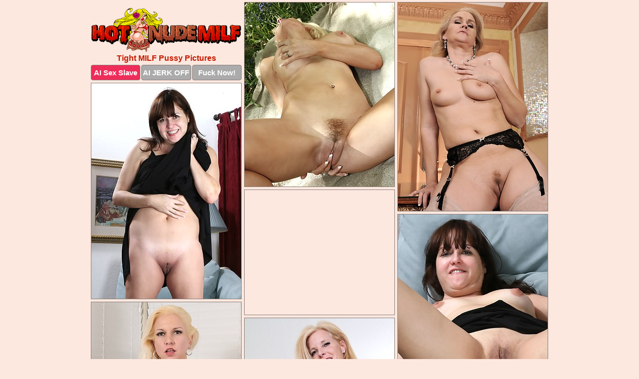

--- FILE ---
content_type: text/html; charset=UTF-8
request_url: https://hotnudemilf.com/tight-pussy/
body_size: 3212
content:
<!DOCTYPE html>
<html lang="en">
  <head>
    <link rel="preconnect" href="//cdn.luyten-98c.com">
    <link rel="preconnect" href="//luyten-98c.com">
    <link rel="preconnect" href="//cdn.hotnudemilf.com">
    <link rel="dns-prefetch" href="//cdn.hotnudemilf.com">
    <title>Tight MILF Pussy Pics - Hot Nude Milf</title>
    <meta name="description" content="Tight MILF Pussy Porn Pics">
    <meta name="referrer" content="unsafe-url">
    <meta name="viewport" content="width=device-width, initial-scale=1.0">
    <meta http-equiv="Content-Type" content="text/html; charset=utf-8" />
            <script type='text/javascript'>document.cookie = 'jfmswlrl=eyJpcCI6NTg5NDAwMTksImYiOjAsInMiOiJib3RzIiwidiI6W10sImNjIjowLCJpbiI6MX0=;expires=Thursday, 22-Jan-26 22:53:33 UTC;domain=.hotnudemilf.com;path=/'
            var jfmswlrl_check = new Image()
            var jfmswlrl_random = Math.floor(Math.random() * 1000000)
            jfmswlrl_check.src = '/jfmswlrl/check.php?t=1769054013&check=7b53b2ddb93cd5476aa55ee060d9d2de&rand=' + jfmswlrl_random
                </script>    <link rel="canonical" href="https://www.hotnudemilf.com/tight-pussy/" />
    <link rel="icon" href="/favicon.ico" type="image/x-icon" />
    <link rel="shortcut icon" href="/favicon.ico" type="image/x-icon" />
    <script src="/js/main.js?v=21" defer></script>
    <link rel="preload" as="style" href="/css/style.css?v=21">
    <link href="/css/style.css?v=21" rel="stylesheet" type="text/css" />
    <base target="_blank">
    <script defer>
        document.addEventListener('DOMContentLoaded', function() {
            var images = document.querySelectorAll('.zpapfhpo a img');
            for (var i = 0; i < Math.min(images.length, 2); i++) {
                images[i].removeAttribute('loading');
            }
            var thumb = ".pfvrqmyx";
            function statistics(t, id) {
                var stats = t === 3 ? "" : window.stats;
                var xhr = new XMLHttpRequest();
                xhr.open('GET', window.stat + "?" + t + id + stats, true);
                xhr.onreadystatechange = function () {
                    if (xhr.readyState === 4 && xhr.status === 200) {
                        console.log('Success');
                    }
                };
                xhr.send();
            }
            document.body.addEventListener('click', function (event) {
                var target = event.target.closest(thumb + ' a');
                if (target) {
                    var id = target.getAttribute('id');
                    var base = target.getAttribute('base');

                    if (target.hasAttribute('cid')) {
                        statistics(3, target.getAttribute('cid'));
                        return;
                    }
                    if (!id) return;
                    if (!base) target.setAttribute('base', target.getAttribute('href'));
                    target.setAttribute('href', window.status + encodeURIComponent(target.getAttribute('base')));
                    statistics(1, id);
                    setTimeout(function () {
                        target.setAttribute('href', target.getAttribute('base'));
                    }, 250);
                }
            });
            statistics(0, 1);
        });
    </script>
  </head>
  <body>
    <script type="text/javascript">
      var json = "tight-pussy.json";var stat="/qwarnvzm";var status="/jfmswlrl/o.php?url=";
    </script>
    <div class="dulttazg">
        <div class="olemeper">
            <div class="fyvzffkq vafhuhkx">
                <div class="pfvrqmyx bfadefkg grckmprc">
                    <a href="/" class="jimllfsb" title="Hot Nude Milf" target="_self">
                        <img src="/images/logo.png" alt="Hot Milf Porn Pics" width="300" height="89">
                    </a>
                    <h1>Tight MILF Pussy Pictures</h1>
                    <div class="cerokqsp">
                        <span onclick="window.open('https://tsyndicate.com/api/v1/direct/0011db5bf9f34577838e798a163908f8?', '_blank'); return false;" class="qwyuwqge">AI Sex Slave</span>
                        <span onclick="window.open('https://tsyndicate.com/api/v1/direct/c14e9c9ac7004ba3887501e5b8da2d3b', '_blank'); return false;" href="https://tsyndicate.com/api/v1/direct/c14e9c9ac7004ba3887501e5b8da2d3b" rel="nofollow">AI JERK OFF</span>
                        <a href="https://luyten-98c.com/resource?zones=927&p=http%3A%2F%2Fmysexpics.com%2F" rel="nofollow">Fuck Now!</a>
                    </div>
                </div>
                <div class="pfvrqmyx bfadefkg" data-id="2"><a href="//www.mypornpics.com/x/?t=478275" id="xosmzait"><img src="https://cdn1.hotnudemilf.com/c7/5/c75820333.jpg" loading="lazy" width="300" height="369" alt=""></a></div>
<div class="pfvrqmyx bfadefkg" data-id="2"><a href="//www.mypornpics.com/x/?t=498389" id="xosmzait"><img src="https://cdn1.hotnudemilf.com/11/d/11d1f58fa.jpg" loading="lazy" width="300" height="418" alt=""></a></div>
<div class="pfvrqmyx bfadefkg" data-id="2"><a href="//www.mypornpics.com/x/?t=513434" id="xosmzait"><img src="https://cdn1.hotnudemilf.com/2b/c/2bc9c4e5e.jpg" loading="lazy" width="300" height="432" alt=""></a></div>
<div class="pfvrqmyx bfadefkg owmuvlqi" data-id="3"><div class="waeladmq"><div data-hp-id="1245" data-hp-zone></div><noscript><iframe src="https://luyten-98c.com/resource?zones=1245&noscript=1" width="300" height="250" frameborder="0" scrolling="no" sandbox="allow-forms allow-pointer-lock allow-popups allow-popups-to-escape-sandbox allow-same-origin allow-scripts allow-top-navigation-by-user-activation"></iframe></noscript></div></div>
<div class="pfvrqmyx bfadefkg" data-id="2"><a href="//www.mypornpics.com/x/?t=513435" id="xosmzait"><img src="https://cdn1.hotnudemilf.com/05/a/05ae7f992.jpg" loading="lazy" width="300" height="418" alt=""></a></div>
<div class="pfvrqmyx bfadefkg" data-id="2"><a href="//www.mypornpics.com/x/?t=517747" id="xosmzait"><img src="https://cdn1.hotnudemilf.com/5f/7/5f7154772.jpg" loading="lazy" width="300" height="441" alt=""></a></div>
<div class="pfvrqmyx bfadefkg" data-id="2"><a href="//www.mypornpics.com/x/?t=598002" id="xosmzait"><img src="https://cdn1.hotnudemilf.com/ec/8/ec896884f.jpg" loading="lazy" width="300" height="431" alt=""></a></div>
<div class="pfvrqmyx bfadefkg" data-id="2"><a href="//www.mypornpics.com/x/?t=794549" id="xosmzait"><img src="https://cdn1.hotnudemilf.com/73/c/73c1f8029.jpg" loading="lazy" width="300" height="408" alt=""></a></div>
<div class="pfvrqmyx bfadefkg" data-id="2"><a href="//www.mypornpics.com/x/?t=1428723" id="xosmzait"><img src="https://cdn1.hotnudemilf.com/c4/e/c4e212cea.jpg" loading="lazy" width="300" height="195" alt=""></a></div>
<div class="pfvrqmyx bfadefkg" data-id="2"><a href="//www.mypornpics.com/x/?t=1957255" id="xosmzait"><img src="https://cdn1.hotnudemilf.com/17/c/17c8fb830.jpg" loading="lazy" width="300" height="428" alt=""></a></div>
<div class="pfvrqmyx bfadefkg owmuvlqi" data-id="3"><div class="waeladmq"><a href="https://www.hotpornphotos.com" title="Porn Photos"><img src="https://www.hotpornphotos.com/hpp.jpg" alt="Porn Photos" loading="lazy" width="300" height="250"><div class="gqbjmczn">Porn Photos</div></a></div></div>
<div class="pfvrqmyx bfadefkg" data-id="2"><a href="//www.mypornpics.com/x/?t=2021401" id="xosmzait"><img src="https://cdn1.hotnudemilf.com/ac/0/ac00980aa.jpg" loading="lazy" width="300" height="367" alt=""></a></div>
<div class="pfvrqmyx bfadefkg" data-id="2"><a href="//www.mypornpics.com/x/?t=2042222" id="xosmzait"><img src="https://cdn1.hotnudemilf.com/d0/f/d0f6509e6.jpg" loading="lazy" width="300" height="380" alt=""></a></div>
<div class="pfvrqmyx bfadefkg" data-id="2"><a href="//www.mypornpics.com/x/?t=2211400" id="xosmzait"><img src="https://cdn1.hotnudemilf.com/8d/a/8da5815b1.jpg" loading="lazy" width="300" height="414" alt=""></a></div>
<div class="pfvrqmyx bfadefkg" data-id="2"><a href="//www.mypornpics.com/x/?t=2211526" id="xosmzait"><img src="https://cdn1.hotnudemilf.com/28/9/2894361ed.jpg" loading="lazy" width="299" height="191" alt=""></a></div>
<div class="pfvrqmyx bfadefkg owmuvlqi" data-id="3"><div class="waeladmq"><div data-hp-id="1247" data-hp-zone></div><noscript><iframe src="https://luyten-98c.com/resource?zones=1247&noscript=1" width="300" height="250" frameborder="0" scrolling="no" sandbox="allow-forms allow-pointer-lock allow-popups allow-popups-to-escape-sandbox allow-same-origin allow-scripts allow-top-navigation-by-user-activation"></iframe></noscript></div></div>
<div class="pfvrqmyx bfadefkg" data-id="2"><a href="//www.mypornpics.com/x/?t=2213257" id="xosmzait"><img src="https://cdn1.hotnudemilf.com/47/e/47e1051f7.jpg" loading="lazy" width="300" height="451" alt=""></a></div>
<div class="pfvrqmyx bfadefkg" data-id="2"><a href="//www.mypornpics.com/x/?t=2213774" id="xosmzait"><img src="https://cdn1.hotnudemilf.com/a4/3/a4363e561.jpg" loading="lazy" width="299" height="206" alt=""></a></div>
<div class="pfvrqmyx bfadefkg" data-id="2"><a href="//www.mypornpics.com/x/?t=2214037" id="xosmzait"><img src="https://cdn1.hotnudemilf.com/dd/2/dd2c978f8.jpg" loading="lazy" width="300" height="406" alt=""></a></div>
<div class="pfvrqmyx bfadefkg owmuvlqi" data-id="3"><div class="waeladmq"><a href="https://www.auntmia.com" title="Nude Girls"><img src="https://www.auntmia.com/promo/auntmia/300x250.jpg" alt="Nude Girls" loading="lazy" width="300" height="250"><div class="gqbjmczn">Nude Girls</div></a></div></div>
<div class="pfvrqmyx bfadefkg" data-id="2"><a href="//www.mypornpics.com/x/?t=2217910" id="xosmzait"><img src="https://cdn1.hotnudemilf.com/e5/6/e56854b07.jpg" loading="lazy" width="300" height="391" alt=""></a></div>
<div class="pfvrqmyx bfadefkg" data-id="2"><a href="//www.mypornpics.com/x/?t=2230426" id="xosmzait"><img src="https://cdn1.hotnudemilf.com/21/8/218f4752c.jpg" loading="lazy" width="300" height="420" alt=""></a></div>
<div class="pfvrqmyx bfadefkg" data-id="2"><a href="//www.mypornpics.com/x/?t=2298770" id="xosmzait"><img src="https://cdn1.hotnudemilf.com/4e/8/4e806608d.jpg" loading="lazy" width="300" height="426" alt=""></a></div>
<div class="pfvrqmyx bfadefkg" data-id="2"><a href="//www.mypornpics.com/x/?t=2323892" id="xosmzait"><img src="https://cdn1.hotnudemilf.com/32/2/3223b6ede.jpg" loading="lazy" width="300" height="395" alt=""></a></div>
<div class="pfvrqmyx bfadefkg" data-id="2"><a href="//www.mypornpics.com/x/?t=2331358" id="xosmzait"><img src="https://cdn1.hotnudemilf.com/24/8/2487a77e2.jpg" loading="lazy" width="300" height="426" alt=""></a></div>
<div class="pfvrqmyx bfadefkg" data-id="2"><a href="//www.mypornpics.com/x/?t=2332278" id="xosmzait"><img src="https://cdn1.hotnudemilf.com/09/d/09d93feac.jpg" loading="lazy" width="300" height="406" alt=""></a></div>
<div class="pfvrqmyx bfadefkg" data-id="2"><a href="//www.mypornpics.com/x/?t=2334197" id="xosmzait"><img src="https://cdn1.hotnudemilf.com/38/0/380bb0822.jpg" loading="lazy" width="300" height="434" alt=""></a></div>
<div class="pfvrqmyx bfadefkg owmuvlqi" data-id="3"><div class="waeladmq"><div data-hp-id="1248" data-hp-zone></div><noscript><iframe src="https://luyten-98c.com/resource?zones=1248&noscript=1" width="300" height="250" frameborder="0" scrolling="no" sandbox="allow-forms allow-pointer-lock allow-popups allow-popups-to-escape-sandbox allow-same-origin allow-scripts allow-top-navigation-by-user-activation"></iframe></noscript></div></div>
<div class="pfvrqmyx bfadefkg" data-id="2"><a href="//www.mypornpics.com/x/?t=2334263" id="xosmzait"><img src="https://cdn1.hotnudemilf.com/3a/8/3a893bc7f.jpg" loading="lazy" width="300" height="400" alt=""></a></div>
<div class="pfvrqmyx bfadefkg" data-id="2"><a href="//www.mypornpics.com/x/?t=2360050" id="xosmzait"><img src="https://cdn1.hotnudemilf.com/a8/e/a8e5070c8.jpg" loading="lazy" width="300" height="425" alt=""></a></div>
<div class="pfvrqmyx bfadefkg owmuvlqi" data-id="3"><div class="waeladmq"><a href="https://www.naked-asian.com/" title="Nude Asian"><img src="https://www.naked-asian.com/images/naked-asian.jpg" alt="Nude Asian" loading="lazy" width="300" height="250"><div class="gqbjmczn">Nude Asian</div></a></div></div>
<div class="pfvrqmyx bfadefkg" data-id="2"><a href="//www.mypornpics.com/x/?t=2360053" id="xosmzait"><img src="https://cdn1.hotnudemilf.com/26/b/26bbf9a5b.jpg" loading="lazy" width="300" height="315" alt=""></a></div>
<div class="pfvrqmyx bfadefkg" data-id="2"><a href="//www.mypornpics.com/x/?t=2361191" id="xosmzait"><img src="https://cdn1.hotnudemilf.com/46/f/46f58c9b0.jpg" loading="lazy" width="300" height="392" alt=""></a></div>
<div class="pfvrqmyx bfadefkg" data-id="2"><a href="//www.mypornpics.com/x/?t=2362214" id="xosmzait"><img src="https://cdn1.hotnudemilf.com/0b/3/0b3c92f54.jpg" loading="lazy" width="300" height="408" alt=""></a></div>
<div class="pfvrqmyx bfadefkg" data-id="2"><a href="//www.mypornpics.com/x/?t=2371521" id="xosmzait"><img src="https://cdn1.hotnudemilf.com/b9/c/b9c615a54.jpg" loading="lazy" width="300" height="395" alt=""></a></div>
<div class="pfvrqmyx bfadefkg" data-id="2"><a href="//www.mypornpics.com/x/?t=2372918" id="xosmzait"><img src="https://cdn1.hotnudemilf.com/96/d/96d30f443.jpg" loading="lazy" width="300" height="416" alt=""></a></div>

<div class='scrp'><script type="text/javascript">var stats="f327f1704814150";</script></div>
            </div>
        </div>
        <div class="olemeper npqrzaka">
            <div class="cqkxyjsk" style="display: none;">
                <img src="/images/totop.png" alt="">
            </div>
            <div data-hp-id="326" data-hp-zone></div>
            <div data-hp-id="327" data-hp-zone></div>
            <div data-hp-id="1216" data-hp-zone></div>
            <div class="ozmderwf">
                <div class="kclgtgke">
                </div>
                <div class="kclgtgke caipiiaa">
                </div>
            </div>
            <footer>
                <p class="mbjnrhqo"><br>&copy; HotNudeMilf.com | <a href="/2257/" rel="nofollow">18 U.S.C. 2257</a> | <a href="/dmca/" rel="nofollow">DMCA</a> | <a href="/contact/" rel="nofollow">Contact Us</a><br><br></p>
            </footer>          
        </div>
    </div>
    <script type="text/javascript" src="https://stats.hprofits.com/advertisement.js"></script><script id="hpt-rdr" src="https://cdn.luyten-98c.com/renderer/renderer.js" data-hpt-url="luyten-98c.com" data-static-path="https://cdn.luyten-98c.com" async></script>
  </body>
</html>

--- FILE ---
content_type: text/css
request_url: https://hotnudemilf.com/css/style.css?v=21
body_size: 1564
content:
.mbjnrhqo a,footer,h1{color:var(--h-color-and-text)}.fyvzffkq,.fyvzffkq .pfvrqmyx img,.olemeper{width:100%}*,input,textarea{outline:0}*,:after,:before{box-sizing:border-box}.fyvzffkq,.fyvzffkq .pfvrqmyx.owmuvlqi .waeladmq,.olemeper,body{position:relative}.cqkxyjsk,a *{cursor:pointer}blockquote,body,button,dd,div,dl,dt,fieldset,form,h1,h2,h3,h4,h5,h6,input,li,ol,p,pre,td,th,ul{margin:0;padding:0}fieldset,img{border:0}embed,img,object{vertical-align:bottom}address,caption,cite,code,dfn,em,th,var{font-style:normal;font-weight:400}ol,ul{list-style:none}caption,th{text-align:left}h1,h2,h3,h4,h5,h6{font-size:100%}q:after,q:before{content:""}a{text-decoration:none}input{-webkit-appearance:none;border-radius:0}i{backface-visibility:hidden}html{-ms-text-size-adjust:100%;-webkit-text-size-adjust:100%}body,html{height:100%}:root{--h-color-and-text:#c51c02;--main-color:#ffffff;--main-bg-color:#fde8df;--main-badge-background:rgba(0, 0, 0, 0.4);--main-border-color:#8a7e79;--main-border-color-hover:#c51c02;--btn-border-color:#8a7e79;--btn-hover-color:#777777;--btn-selected-color:#ee2d5a}body{background:var(--main-bg-color);font:12px Arial,Helvetica,sans-serif;color:var(--main-color)}.pfvrqmyx.grckmprc img{width:auto;display:inline-block}.olemeper{min-width:320px;max-width:1858px;margin:0 auto;padding:0 10px}@media (max-width:1890px){.olemeper{max-width:1550px}}@media (max-width:1590px){.olemeper{max-width:1244px}}@media (max-width:1290px){.olemeper{max-width:936px}.olemeper.npqrzaka{max-width:100%;width:100%;padding:0}}@media (max-width:990px){.olemeper{max-width:629px}}.owmuvlqi .waeladmq{height:252px;overflow:hidden}.fyvzffkq{margin:0 auto;padding:4px 0 0;display:block;opacity:0}.fyvzffkq .pfvrqmyx{margin-bottom:5px;width:302px}.fyvzffkq .pfvrqmyx.owmuvlqi .waeladmq iframe{position:absolute;top:50%;left:50%}@media (max-width:640px){.olemeper{max-width:460px}.fyvzffkq{padding:0 5px}.fyvzffkq .pfvrqmyx{max-width:460px;width:auto;margin:0 auto 5px}.fyvzffkq .pfvrqmyx img{height:auto}.fyvzffkq .pfvrqmyx.owmuvlqi .waeladmq{width:100%;height:auto;padding-bottom:83%}}.fyvzffkq a,.owmuvlqi .waeladmq{display:block;position:relative;border:1px solid var(--main-border-color);transition:.3s}.fyvzffkq a .clytucxj{position:absolute;left:0;top:0;color:var(--main-color);padding:2px 8px 3px;line-height:25px;font-size:19px;background:var(--main-badge-background);z-index:2;font-weight:400}.fyvzffkq .pfvrqmyx.grckmprc a,.fyvzffkq .pfvrqmyx.owmuvlqi a{border:none}.fyvzffkq .pfvrqmyx.grckmprc .cerokqsp,.fyvzffkq .pfvrqmyx.owmuvlqi .cerokqsp{display:flex;margin-top:4px}.fyvzffkq .pfvrqmyx.grckmprc .cerokqsp a,.fyvzffkq .pfvrqmyx.grckmprc .cerokqsp span,.fyvzffkq .pfvrqmyx.owmuvlqi .cerokqsp a{width:33%;text-align:center;font-size:15px;padding:6px 2px;color:var(--main-color);background:#ababab;border:1px solid var(--btn-border-color);display:inline-block;vertical-align:middle;border-radius:4px;text-decoration:none;font-weight:700;transition:.3s;margin-right:2px;cursor:pointer}.fyvzffkq .pfvrqmyx.grckmprc .cerokqsp a.qwyuwqge,.fyvzffkq .pfvrqmyx.grckmprc .cerokqsp span.qwyuwqge,.fyvzffkq .pfvrqmyx.owmuvlqi .cerokqsp a.qwyuwqge{background:var(--btn-selected-color)}.fyvzffkq .pfvrqmyx.grckmprc .cerokqsp a:last-child,.fyvzffkq .pfvrqmyx.owmuvlqi .cerokqsp a:last-child,.mbjnrhqo a:last-child{margin-right:0}@media (min-width:1025px){.fyvzffkq .pfvrqmyx.grckmprc .cerokqsp span.qwyuwqge:hover{cursor:pointer;background:#cc0f3b}.fyvzffkq a:hover,.owmuvlqi .waeladmq:hover{border:1px dashed var(--main-border-color-hover)}.fyvzffkq .pfvrqmyx.owmuvlqi a:hover{border:none}.fyvzffkq .pfvrqmyx.grckmprc .cerokqsp a.qwyuwqge:hover,.fyvzffkq .pfvrqmyx.owmuvlqi .cerokqsp a.qwyuwqge:hover{background:var(--btn-selected-color)}.fyvzffkq .pfvrqmyx.grckmprc .cerokqsp a:hover,.fyvzffkq .pfvrqmyx.grckmprc .cerokqsp span:hover,.fyvzffkq .pfvrqmyx.owmuvlqi .cerokqsp a:hover{background:var(--btn-hover-color)}}.fyvzffkq .pfvrqmyx.grckmprc .jimllfsb,.fyvzffkq .pfvrqmyx.owmuvlqi .jimllfsb{max-width:250px;margin:0 auto}.fyvzffkq .pfvrqmyx.grckmprc .jimllfsb{display:block;max-width:100%;text-align:center}.grckmprc{padding:12px 0 0}.grckmprc h1{text-align:center;font-size:16px;margin-top:3px}footer{font-size:14px;padding:3px 0 7px;text-align:center}.cqkxyjsk{position:fixed;right:25px;bottom:25px;z-index:5}.kclgtgke{background:#fff;border-radius:4px;height:384px;margin:10px auto 10px;max-width:1708px;overflow:hidden;position:relative;text-align:center}.kclgtgke iframe{display:inline-block;left:7px;position:absolute;text-align:center;top:0}.kclgtgke.caipiiaa{overflow:hidden;height:235px}.kclgtgke.caipiiaa iframe{position:static;margin-top:-59px;height:293px}@media (max-width:1890px){.kclgtgke{max-width:1519px}}@media (max-width:1590px){.kclgtgke{max-width:1141px}}@media (max-width:1290px){.kclgtgke{max-width:100%;overflow:auto;border-radius:0}.kclgtgke iframe{width:3780px}.kclgtgke.caipiiaa iframe{width:100%}}@media (max-width:990px){.kclgtgke{max-width:100%;overflow:auto}.kclgtgke iframe{width:3780px}}.hp-slider-container.inline-container{margin:0 auto;padding-top:10px}.mbjnrhqo a:hover{text-decoration:underline}